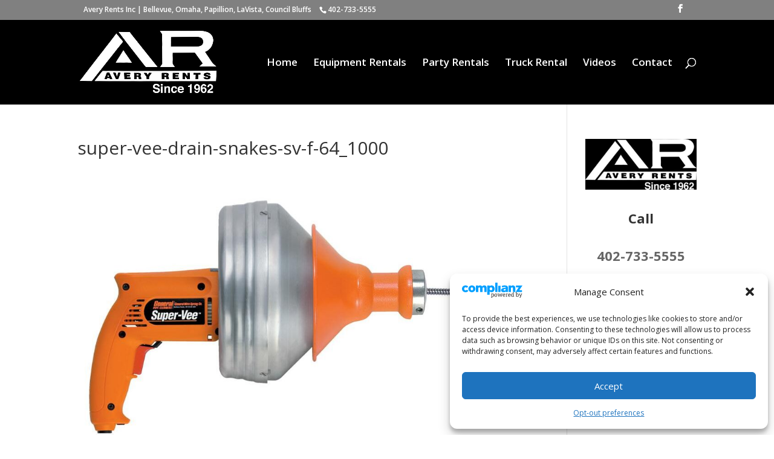

--- FILE ---
content_type: text/css
request_url: https://www.averyrents.com/wp-content/et-cache/global/et-divi-customizer-global.min.css?ver=1767071519
body_size: 1210
content:
body,.et_pb_column_1_2 .et_quote_content blockquote cite,.et_pb_column_1_2 .et_link_content a.et_link_main_url,.et_pb_column_1_3 .et_quote_content blockquote cite,.et_pb_column_3_8 .et_quote_content blockquote cite,.et_pb_column_1_4 .et_quote_content blockquote cite,.et_pb_blog_grid .et_quote_content blockquote cite,.et_pb_column_1_3 .et_link_content a.et_link_main_url,.et_pb_column_3_8 .et_link_content a.et_link_main_url,.et_pb_column_1_4 .et_link_content a.et_link_main_url,.et_pb_blog_grid .et_link_content a.et_link_main_url,body .et_pb_bg_layout_light .et_pb_post p,body .et_pb_bg_layout_dark .et_pb_post p{font-size:14px}.et_pb_slide_content,.et_pb_best_value{font-size:15px}#et_search_icon:hover,.mobile_menu_bar:before,.mobile_menu_bar:after,.et_toggle_slide_menu:after,.et-social-icon a:hover,.et_pb_sum,.et_pb_pricing li a,.et_pb_pricing_table_button,.et_overlay:before,.entry-summary p.price ins,.et_pb_member_social_links a:hover,.et_pb_widget li a:hover,.et_pb_filterable_portfolio .et_pb_portfolio_filters li a.active,.et_pb_filterable_portfolio .et_pb_portofolio_pagination ul li a.active,.et_pb_gallery .et_pb_gallery_pagination ul li a.active,.wp-pagenavi span.current,.wp-pagenavi a:hover,.nav-single a,.tagged_as a,.posted_in a{color:#e02b20}.et_pb_contact_submit,.et_password_protected_form .et_submit_button,.et_pb_bg_layout_light .et_pb_newsletter_button,.comment-reply-link,.form-submit .et_pb_button,.et_pb_bg_layout_light .et_pb_promo_button,.et_pb_bg_layout_light .et_pb_more_button,.et_pb_contact p input[type="checkbox"]:checked+label i:before,.et_pb_bg_layout_light.et_pb_module.et_pb_button{color:#e02b20}.footer-widget h4{color:#e02b20}.et-search-form,.nav li ul,.et_mobile_menu,.footer-widget li:before,.et_pb_pricing li:before,blockquote{border-color:#e02b20}.et_pb_counter_amount,.et_pb_featured_table .et_pb_pricing_heading,.et_quote_content,.et_link_content,.et_audio_content,.et_pb_post_slider.et_pb_bg_layout_dark,.et_slide_in_menu_container,.et_pb_contact p input[type="radio"]:checked+label i:before{background-color:#e02b20}a{color:#edf000}.et_secondary_nav_enabled #page-container #top-header{background-color:#e02b20!important}#et-secondary-nav li ul{background-color:#e02b20}#top-menu li.current-menu-ancestor>a,#top-menu li.current-menu-item>a,#top-menu li.current_page_item>a{color:#808080}#main-footer .footer-widget h4,#main-footer .widget_block h1,#main-footer .widget_block h2,#main-footer .widget_block h3,#main-footer .widget_block h4,#main-footer .widget_block h5,#main-footer .widget_block h6{color:#e02b20}.footer-widget li:before{border-color:#e02b20}@media only screen and (min-width:981px){.et_header_style_left #et-top-navigation,.et_header_style_split #et-top-navigation{padding:63px 0 0 0}.et_header_style_left #et-top-navigation nav>ul>li>a,.et_header_style_split #et-top-navigation nav>ul>li>a{padding-bottom:63px}.et_header_style_split .centered-inline-logo-wrap{width:126px;margin:-126px 0}.et_header_style_split .centered-inline-logo-wrap #logo{max-height:126px}.et_pb_svg_logo.et_header_style_split .centered-inline-logo-wrap #logo{height:126px}.et_header_style_centered #top-menu>li>a{padding-bottom:23px}.et_header_style_slide #et-top-navigation,.et_header_style_fullscreen #et-top-navigation{padding:54px 0 54px 0!important}.et_header_style_centered #main-header .logo_container{height:126px}#logo{max-height:74%}.et_pb_svg_logo #logo{height:74%}.et_fixed_nav #page-container .et-fixed-header#top-header{background-color:#e02b20!important}.et_fixed_nav #page-container .et-fixed-header#top-header #et-secondary-nav li ul{background-color:#e02b20}.et-fixed-header #top-menu li.current-menu-ancestor>a,.et-fixed-header #top-menu li.current-menu-item>a,.et-fixed-header #top-menu li.current_page_item>a{color:#808080!important}}@media only screen and (min-width:1350px){.et_pb_row{padding:27px 0}.et_pb_section{padding:54px 0}.single.et_pb_pagebuilder_layout.et_full_width_page .et_post_meta_wrapper{padding-top:81px}.et_pb_fullwidth_section{padding:0}}form.wpcf7-form input.wpcf7-form-control.wpcf7-text{width:100%;max-width:1000px;padding:10px}form.wpcf7-form textarea.wpcf7-form-control.wpcf7-textarea{width:100%;max-width:1000px;padding:10px}input.wpcf7-form-control.wpcf7-submit{background:#000;border:0;color:#fff;padding:15px 33px;position:relative;float:right;cursor:pointer}.ewd-upcp-catalog-product-div.ewd-upcp-catalog-product-thumbnail img.ewd-upcp-product-image{object-fit:contain;height:158px}.ewd-upcp-catalog-sidebar-taxonomy-label span{font-size:16px}.ewd-upcp-catalog-product-thumbnail-body-div a{font-size:16px!important;font-weight:bold}.ewd-upcp-catalog-product-price span{font-size:16px!important}.ewd-upcp-catalog-category-label{font-size:25px!important}header#main-header{background:#000}#top-menu a{color:#fff}#top-menu li a{font-size:17px}#et_search_icon:before{color:#fff}.et_secondary_nav_enabled #page-container #top-header{background-color:#808080!important}.et_fixed_nav #page-container .et-fixed-header#top-header{background-color:#808080!important}h2.ewd-upcp-single-product-title{padding-bottom:23px!important}.ewd-upcp-single-product-thumbnails{overflow-y:auto!important}.page.page-id-50446 .et_pb_section_1.et_pb_section{padding-top:0!important}